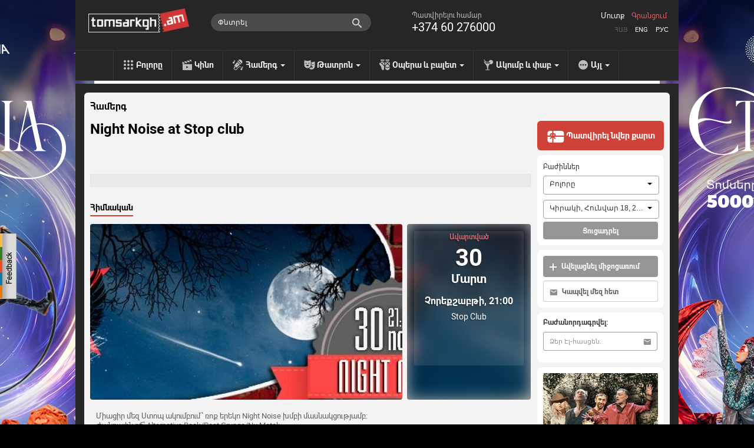

--- FILE ---
content_type: text/html; charset=utf-8
request_url: https://www.tomsarkgh.am/hy/event/19689/Night-Noise-at-Stop-Club.html
body_size: 14513
content:
<!DOCTYPE html>
<html lang="en">
  <head>
    <meta charset="utf-8">
    <meta name="viewport" content="width=device-width">
    <link rel="icon" href="/favicon.ico" type="image/x-icon" />
<!--      <script src="https://kit.fontawesome.com/eb01f3d96e.js" crossorigin="anonymous"></script>-->
      <link rel="stylesheet" href="https://cdnjs.cloudflare.com/ajax/libs/font-awesome/6.6.0/css/all.min.css">
    <title>Night Noise at Stop club - Տոմսարկղ.am - միասնական տոմսային համակարգ</title>
    <meta http-equiv="Content-Type" content="text/html; charset=utf-8" />
    <link rel="canonical" href="https://www.tomsarkgh.am/hy/event/19689/Night-Noise-at-Stop-Club.html" />
<meta name="description" content="Night Noise at Stop club Միացիր մեզ Ստոպ ակումբում ՝ ռոք երեկո Night Noise խմբի մասնակցությամբ:" />
<meta name="og:url" property="og:url" content="https://www.tomsarkgh.am/hy/event/19689/Night-Noise-at-Stop-Club.html" />
<meta name="og:type" property="og:type" content="article" />
<meta name="og:image" property="og:image" content="https://www.tomsarkgh.am/thumbnails/Photo/orig/17/30/04/slug-43017.jpg" />
<meta name="og:title" property="og:title" content="Night Noise at Stop club" />
<meta name="og:description" property="og:description" content="Միացիր մեզ Ստոպ ակումբում ՝ ռոք երեկո Night Noise խմբի մասնակցությամբ:" />
<meta name="fb:app_id" property="fb:app_id" content="283076078492702" />
<meta name="og:site_name" property="og:site_name" content="Tomsarkgh.am" />

    <link rel="stylesheet" type="text/css" media="screen" href="/css-min/key/ec66bce9c77e0644a2a8517c3807456e59b52389/t/1768412653.css" />
    <script type="text/javascript" src="//ajax.googleapis.com/ajax/libs/jquery/1/jquery.min.js"></script>
<script type="text/javascript" src="/js-min/key/06d7e26babd29e58f95fbbabfd36cf1a29027761/t/1716959669.js"></script>
    
    

    <link rel="alternate" hreflang="hy" href="/hy/event/19689/Night-Noise-at-Stop-Club.html" />
    <link rel="alternate" hreflang="en" href="/en/event/19689/Night-Noise-at-Stop-Club.html" />
    <link rel="alternate" hreflang="ru" href="/ru/event/19689/Night-Noise-at-Stop-Club.html" />

            <!-- Google tag (gtag.js) -->
<script async src="https://www.googletagmanager.com/gtag/js?id=G-CLT3KTWGQY"></script>
<script>
    window.dataLayer = window.dataLayer || [];
    function gtag(){dataLayer.push(arguments);}
    gtag('js', new Date());

    gtag('config', 'G-CLT3KTWGQY');
</script>

<!-- Google Analytics -->
<script>
  (function(i,s,o,g,r,a,m){i['GoogleAnalyticsObject']=r;i[r]=i[r]||function(){
  (i[r].q=i[r].q||[]).push(arguments)},i[r].l=1*new Date();a=s.createElement(o),
  m=s.getElementsByTagName(o)[0];a.async=1;a.src=g;m.parentNode.insertBefore(a,m)
  })(window,document,'script','//www.google-analytics.com/analytics.js','ga');

  ga('create', 'UA-42433225-1', 'tomsarkgh.am');
ga('require', 'displayfeatures');
ga('send', 'pageview');

</script>
<!-- /Google Analytics -->


<!-- Facebook Pixel Code -->
<script>
!function(f,b,e,v,n,t,s){if(f.fbq)return;n=f.fbq=function(){n.callMethod?
n.callMethod.apply(n,arguments):n.queue.push(arguments)};if(!f._fbq)f._fbq=n;
n.push=n;n.loaded=!0;n.version='2.0';n.queue=[];t=b.createElement(e);t.async=!0;
t.src=v;s=b.getElementsByTagName(e)[0];s.parentNode.insertBefore(t,s)}(window,
document,'script','https://connect.facebook.net/en_US/fbevents.js');
fbq('init', '1431042247151006', {
});
fbq('track', 'PageView');
</script>
<noscript><img height="1" width="1" style="display:none"
src="https://www.facebook.com/tr?id=1431042247151006&ev=PageView&noscript=1"
/></noscript>
<!-- DO NOT MODIFY -->
<!-- End Facebook Pixel Code -->

<!-- Yandex.Metrika counter -->
<script type="text/javascript" >
    (function(m,e,t,r,i,k,a){m[i]=m[i]||function(){(m[i].a=m[i].a||[]).push(arguments)};
        m[i].l=1*new Date();
        for (var j = 0; j < document.scripts.length; j++) {if (document.scripts[j].src === r) { return; }}
        k=e.createElement(t),a=e.getElementsByTagName(t)[0],k.async=1,k.src=r,a.parentNode.insertBefore(k,a)})
    (window, document, "script", "https://mc.yandex.ru/metrika/tag.js", "ym");

    ym(21778273, "init", {
        clickmap:true,
        trackLinks:true,
        accurateTrackBounce:true,
        ecommerce:"dataLayer"
    });
</script>
<noscript><div><img src="https://mc.yandex.ru/watch/21778273" style="position:absolute; left:-9999px;" alt="" /></div></noscript>
<!-- /Yandex.Metrika counter -->
    
  </head>
  <body style="background: url('/uploads/bgbanner/bbaa4b82132eb13e7b0511c2b1e00345ad5f23e1.jpg') #000000 center top repeat-y; background-attachment: fixed;"  >
    <div id="fb-root"></div>
<script>(function(d, s, id) {
  var js, fjs = d.getElementsByTagName(s)[0];
  if (d.getElementById(id)) return;
  js = d.createElement(s); js.id = id;
  js.src = "//connect.facebook.net/hy_AM/all.js#xfbml=1&appId=283076078492702";
  fjs.parentNode.insertBefore(js, fjs);
}(document, 'script', 'facebook-jssdk'));</script>
<div class="feedback_icon"></div>

<div class="modal hide fade" tabindex="-1" role="dialog" aria-labelledby="feedbackModalLabel" aria-hidden="true" id="feedbackModal" style="width:880px; display:none;">
    <div class="modal-header">
        <button type="button" class="close" data-dismiss="modal" aria-hidden="true">×</button>
        <h3 id="feedbackModalLabel">Հետադարձ կապ</h3>
    </div>  
    <form class="form-horizontal" id="feedback_form" style="margin:0;">
    <div class="modal-body">
        <div class="row-fluid">
            <div class="span12">
                
                <div id="feedback_content">
                    
                                                    <input type="hidden" id="user_logined" value="0">
                                                        <input class="span12 required" type="text" name="fdbk_Name" id="fdbk_Name" placeholder="Անուն" value="" >
                                <input class="span12 required" type="text" name="fdbk_Email" id="fdbk_Email" placeholder="Էլ. հասցե" value="" >
                                <textarea class="feedback_text span12 required" name="fdbk_Message" id="fdbk_Message" placeholder="Հաղորդագրություն"></textarea>

                        <div id="feedback_error"></div>

                        <input type="hidden" id="msg_type" name="fdbk_messageType" >                        
                    
                </div>
                
                <div id="feedback_result"></div>
                
            </div>           
        </div>
    </div>
    <div class="modal-footer">
        <button id="send" class="btn btn-main"><strong>Ուղարկել</strong></button>
    </div>
    </form>
</div>

<script type="text/javascript">
 $(document).ready(function(){  
     $(".feedback_icon").click(function(event){         
        $('#feedbackModal').modal({
            keyboard:true,
            backdrop:true           
        }).css({
            'width' : '600px',
            'margin-left': function () {
                return -($(this).width() / 2);
            }});
        
        $('#feedback_button3').click();
        $("#feedbackModal").modal("show");   
     });
     
     
    $('#feedbackModal').bind('hidden', function () {
        $('#feedback_result, #feedback_error').html('');
        resetForm('feedback_form');
        $('#feedback_content').show();
        $('#send').show();
        $('#feedback_result').removeClass("alert alert-success");
        $('#feedback_result, #feedback_error').removeClass("alert alert-error");   
    });
    
    function resetForm(id) {
        $('#'+id).each(function(){
            this.reset();
	});
    }
     
       $("#feedback_form").validate({
           errorClass: "error_field",
           errorPlacement: function(error, element) {
                var elemId =  element.attr("id");
                error.appendTo( '#e' + elemId);              
           },
           submitHandler: function(form) {
                $('#feedback_error').removeClass("alert alert-error");
                $('#feedback_error').html('');
                if(!$.trim($('#fdbk_Message').val())){
                    $('#feedback_error').addClass("alert alert-error");     
                    $('#feedback_error').html("Դաշտը չի կարող լինել դատարկ:");   
                } else {            
                    $('#feedback_content').hide();
                    $('#send').hide();
                    $('#feedback_result').html('<div class="progress progress-danger progress-striped  active"><div class="bar" style="width: 100%;"></div></div>');
                    $.post('/sendmail/feedback', $('#feedback_form').serialize(),
                        function (data) {        
                            if(data.status){
                                 $('#feedback_result').addClass("alert alert-success");  
                            } else {
                                 $('#feedback_result').addClass("alert alert-error");
                            }                   
                            $('#feedback_result').html(data.body);  
                        }, 'json'
                    );        
                }                    
                return false;
           }
       });

     
 });    
 
    function validateEmail(email) {

        var at="@";
        var point=".";
        var lat=email.indexOf(at);
        var lemail=email.length;
        var lpoint=email.indexOf(point);

        if (email!=null){
            if (email.indexOf(at)==-1){
                return false;
            }

            if (email.indexOf(at)==-1 || email.indexOf(at)==0 || email.indexOf(at)==lemail){
                return false;
            }

            if (email.indexOf(point)==-1 || email.indexOf(point)==0 || email.indexOf(point)==lemail){
                return false;
            }

            if (email.indexOf(at,(lat+1))!=-1){
                return false;
            }

            if (email.substring(lat-1,lat)==point || email.substring(lat+1,lat+2)==point){
                return false;
            }

            if (email.indexOf(point,(lat+2))==-1){
                return false;
            }
        }
        return true;
    }

</script>       


<a target="_blank" href="https://www.tomsarkgh.am/hy/event/50020/%D5%87%D5%B8%D5%B8%D6%82-%D4%B7%D5%A9%D5%A5%D6%80%D5%B6%D5%AB%D5%A1.html"  title="Շոու Էթերնիա"><div style="position:fixed;top:0;left:0;width:100%;" id="bgbanner"></div></a>
<header class="header">
<div id="urgentinfo" class="hidden">

</div>    
    <div class="langbar"></div>
    <div class="headerinformer">
        <div class="container">
            <div class="headerinformercnt">
                <a href="/" class="brand"><img src="/images/new-design/logo.png"></a>
<!--                <div id="logobeta"></div>-->
                <div class="phonebar">
                    Պատվիրելու համար <span>+374 60 276000</span>                </div>
                <div class="language_sw">
                    <ul>
                        <li class="selected"><a href="/hy/event/19689/Night-Noise-at-Stop-Club.html">Հայ</a></li>
                        <li ><a href="/en/event/19689/Night-Noise-at-Stop-Club.html">Eng</a></li>
                        <li ><a href="/ru/event/19689/Night-Noise-at-Stop-Club.html">Рус</a></li>
                    </ul>
                </div>
                <div class="navbar-search pull-right" style="margin-right:10px;">
                    <div class="input-append searchbox_wrapper">
<!--                        <img src="/images/new-design/search-icon.png" id="SearchAutocompleteIcon">-->
<!--                        <img src="/images/search-preloader-white.gif" style="display: none;" id="SearchAutocompleteLoader">-->
                        <input type="text" placeholder="Փնտրել" class="searchbox_text" id="searchInput" autocomplete="off"/>
                    </div>
                </div> 
                <div id="searchAutocomplete"></div>
                <div class="login pull-right">
                                            <a class="tab-login" href="#login">Մուտք</a>
                        <a class="tab-login tab-register" href="#register">Գրանցում</a>
                         <div class="signin-modal modal hide fade" tabindex="-1" role="dialog" aria-labelledby="loginModalLabel" aria-hidden="true" id="loginModal" style="width:440px; display:none;">
    <div class="modal-header">
        <button type="button" class="close" data-dismiss="modal" aria-hidden="true">×</button>        
    </div>
    <div class="modal-body">
        <div id="tab-content"></div>
    </div>
    <div class="modal-footer hidden">           
        <button class="btn btn-main" id="btn-login"><strong>Մուտք</strong></button>
        <button class="btn btn-main hidden" id="btn-register"><strong>Գրանցվել</strong></button>
    </div>  
</div>

<script type="text/javascript">
$(document).ready(function(){  
    
    var hash_identifier = window.location.hash.substr(1);    
    if(hash_identifier=='login' || hash_identifier=='register' || hash_identifier=='forgotpassword'){
        setLoginModal(hash_identifier);        
    }
    
    $('body').on('change', '.reset_password_choice', function (e){   
        var reset_password = $(".reset_password_choice:checked").val();
        if( reset_password == "email" ){
            $('.reset_password_wrap_email').removeClass('hidden');
            $('.reset_password_wrap_sms').addClass('hidden');
        } else {
            $('.reset_password_wrap_email').addClass('hidden');
            $('.reset_password_wrap_sms').removeClass('hidden');
        }        
    });
  
    $('body').on('click', '.tab-pill', function (e){         
        e.preventDefault(); 
        
        var pill = $(this).attr('href');
        pill = pill.substring(1);       
        
        setLoginFormContent(pill);
    });
    
    $(".tab-login").click(function(e){
        e.preventDefault();
        var pill = $(this).attr('href');
        pill = pill.substring(1);
        setLoginModal(pill);
    });
});

function setLoginFormContent(pill){
    $(".modal-overlay").show();    
    if(pill == "login"){          
      $("#tab-content").load("/login");
    } 
    if(pill == "register"){
        $("#tab-content").load("/guard/register");
    }
    if(pill == "forgotpassword"){
        $("#tab-content").load("/forgot_password");
    }
}

function setLoginModal(pill){
    $("#tab-content").html('<div class="modal-overlay"></div>');    
    
    setLoginFormContent(pill);
    
    $('#loginModal').modal({
        keyboard:true,
        backdrop:true           
    }).css({
        'width' : '600px',
        'margin-left': function () {
            return -($(this).width() / 2);
        }});       
    $("#loginModal").modal("show");   
}
</script>    
                                    </div>

                            </div>
        </div>
    </div>
    <div class="navbar navbar-inverse navbar-static-top">
        <div class="navbar-inner">
            <ul class="nav topnav">
                <li><a href="/" class="toptype_all">Բոլորը</a></li>
                                                                                        <li><a href="/hy/category/%D4%BF%D5%AB%D5%B6%D5%B8" class="toptype_6">Կինո</a></li>
                                                                          <li class="dropdown">
                            <a id="drop2" href="/hy/category/%D5%80%D5%A1%D5%B4%D5%A5%D6%80%D5%A3" class="dropdown-toggle disabled toptype_2" role="menu" data-toggle="dropdown">Համերգ <b class="caret"></b></a>                                    
                            <ul class="dropdown-menu dropdown2" aria-labelledby="drop2">
                                                                <li><a href="/hy/category/%D5%8C%D5%B8%D6%84">Ռոք</a></li>
                                                                <li><a href="/hy/category/%D5%8B%D5%A1%D5%A6">Ջազ</a></li>
                                                                <li><a href="/hy/category/%D4%B4%D5%A1%D5%BD%D5%A1%D5%AF%D5%A1%D5%B6">Դասական</a></li>
                                                                <li><a href="/hy/category/%D5%8A%D5%A1%D6%80">Պար</a></li>
                                                                <li><a href="/hy/category/%D5%80%D5%A1%D5%B4%D5%A5%D6%80%D5%A3"><strong>Բոլորը</strong></a></li>
                            </ul>
                      </li>
                                                                          <li class="dropdown">
                            <a id="drop5" href="/hy/category/%D4%B9%D5%A1%D5%BF%D6%80%D5%B8%D5%B6" class="dropdown-toggle disabled toptype_5" role="menu" data-toggle="dropdown">Թատրոն <b class="caret"></b></a>                                    
                            <ul class="dropdown-menu dropdown5" aria-labelledby="drop5">
                                                                <li><a href="/hy/category/%D5%8F%D5%AB%D5%AF%D5%B6%D5%AB%D5%AF%D5%A1%D5%B5%D5%AB%D5%B6">Տիկնիկային</a></li>
                                                                <li><a href="/hy/category/%D4%BF%D5%A1%D5%BF%D5%A1%D5%AF%D5%A5%D6%80%D5%A3%D5%B8%D6%82%D5%A9%D5%B5%D5%B8%D6%82%D5%B6">Կատակերգություն</a></li>
                                                                <li><a href="/hy/category/Stand-up">Stand-up</a></li>
                                                                <li><a href="/hy/category/%D5%84%D5%A1%D5%B6%D5%AF%D5%A1%D5%AF%D5%A1%D5%B6">Մանկական</a></li>
                                                                <li><a href="/hy/category/%D5%8A%D5%B8%D5%A5%D5%A6%D5%AB%D5%A1">Պոեզիա</a></li>
                                                                <li><a href="/hy/category/%D4%B9%D5%A1%D5%BF%D6%80%D5%B8%D5%B6"><strong>Բոլորը</strong></a></li>
                            </ul>
                      </li>
                                                                          <li class="dropdown">
                            <a id="drop43" href="/hy/category/%D5%95%D5%BA%D5%A5%D6%80%D5%A1-%D6%87-%D5%A2%D5%A1%D5%AC%D5%A5%D5%BF" class="dropdown-toggle disabled toptype_43" role="menu" data-toggle="dropdown">Օպերա և բալետ <b class="caret"></b></a>                                    
                            <ul class="dropdown-menu dropdown43" aria-labelledby="drop43">
                                                                <li><a href="/hy/category/%D5%95%D5%BA%D5%A5%D6%80%D5%A1">Օպերա</a></li>
                                                                <li><a href="/hy/category/%D4%B2%D5%A1%D5%AC%D5%A5%D5%BF">Բալետ</a></li>
                                                                <li><a href="/hy/category/%D5%95%D5%BA%D5%A5%D6%80%D5%A5%D5%BF">Օպերետ</a></li>
                                                                <li><a href="/hy/category/%D5%95%D5%BA%D5%A5%D6%80%D5%A1-%D6%87-%D5%A2%D5%A1%D5%AC%D5%A5%D5%BF"><strong>Բոլորը</strong></a></li>
                            </ul>
                      </li>
                                                                          <li class="dropdown">
                            <a id="drop31" href="/hy/category/%D4%B1%D5%AF%D5%B8%D6%82%D5%B4%D5%A2-%D6%87-%D6%83%D5%A1%D5%A2" class="dropdown-toggle disabled toptype_31" role="menu" data-toggle="dropdown">Ակումբ և փաբ <b class="caret"></b></a>                                    
                            <ul class="dropdown-menu dropdown31" aria-labelledby="drop31">
                                                                <li><a href="/hy/category/%D4%B1%D5%AF%D5%B8%D6%82%D5%B4%D5%A2">Ակումբ</a></li>
                                                                <li><a href="/hy/category/%D5%93%D5%A1%D5%A2">Փաբ</a></li>
                                                                <li><a href="/hy/category/Party">Party</a></li>
                                                                <li><a href="/hy/category/%D4%B1%D5%AF%D5%B8%D6%82%D5%B4%D5%A2-%D6%87-%D6%83%D5%A1%D5%A2"><strong>Բոլորը</strong></a></li>
                            </ul>
                      </li>
                                                                          <li class="dropdown">
                            <a id="drop41" href="/hy/category/%D4%B1%D5%B5%D5%AC" class="dropdown-toggle disabled toptype_41" role="menu" data-toggle="dropdown">Այլ <b class="caret"></b></a>                                    
                            <ul class="dropdown-menu dropdown41" aria-labelledby="drop41">
                                                                <li><a href="/hy/category/%D5%91%D5%B8%D6%82%D6%81%D5%A1%D5%B0%D5%A1%D5%B6%D5%A4%D5%A5%D5%BD">Ցուցահանդես</a></li>
                                                                <li><a href="/hy/category/%D5%8D%D5%BA%D5%B8%D6%80%D5%BF">Սպորտ</a></li>
                                                                <li><a href="/hy/category/%D4%BF%D6%80%D5%AF%D5%A5%D5%BD">Կրկես</a></li>
                                                                <li><a href="/hy/category/IT">IT</a></li>
                                                                <li><a href="/hy/category/%D4%B1%D5%B5%D5%AC"><strong>Բոլորը</strong></a></li>
                            </ul>
                      </li>
                                                </ul>
        </div>
    </div>
</header>

<script type="text/javascript">
    //todo: move all of this somewhere tidy. e.g. .js file?
    

var currentLine = 0;
var lastXHR =0;
var lastStr =0;

var delay = (function(){
  var timer = 0;
  return function(callback, ms){
    clearTimeout (timer);
    timer = setTimeout(callback, ms);
  };
})();

function showSearchAutocomplete(str) 
{
    if(str.length<1)
    {
        $('#searchAutocomplete').css('display', 'none');
        lastStr = 0;
        return;
    }
    
    url = '/list/searchAutocomplete/str/' + encodeURI(str);
    
    showSearchAutocompleteLoader()
    if(lastXHR)
        lastXHR.abort();
    
    lastStr = str;
    lastXHR = $.get(url, function(data) {
        $('#searchAutocomplete').html(data);
        hideSearchAutocompleteLoader();
        $('#searchAutocomplete').show();

        gtag('event', 'page_view', {
            "page_title": "ajax - autocomplete open",
            'page_location': '/list/searchAutocomplete'
        });

        ga('send', 'pageview', {'page': '/list/searchAutocomplete','title': 'ajax - autocomplete open'});


    });    

}
function showSearchAutocompleteLoader()
{
    //$('#SearchAutocompleteLoader').show()
    $('#SearchAutocompleteIcon').css('display', 'none');
    $('#SearchAutocompleteLoader').css('display', 'block');
    $('#searchInput').addClass("showautocompleteloader");
}
function hideSearchAutocompleteLoader()
{
    //$('#SearchAutocompleteLoader').css('display', 'none')
    $('#SearchAutocompleteIcon').css('display', 'block');
    $('#SearchAutocompleteLoader').css('display', 'none');
    $('#searchInput').removeClass("showautocompleteloader");
}
function hideSearchAutocomplete()
{
    $('#searchAutocomplete').css('display', 'none');
    $('#searchInput').removeClass("span5").addClass("span3");
}

$(document).ready(function() {
    $('#searchInput').on('focus', function(e) {
        $(this).removeClass("span3");
        $(this).addClass("span5");
    });
    
    $('#searchInput').on('focusout', function(e) {
        setTimeout(hideSearchAutocomplete, 250);
//        hideSearchAutocomplete()
    });
    
    $('#searchInput').on('input', function(e) {
//        console.log(e)
        mayBeStartAutocompleteJob()
    });
    
    $('#searchInput').keypress(function(e) {
//        console.log(e)
        if (e.keyCode == 13) { //Enter
            tryToFollowLink();
            
        } 
        
        if (e.keyCode == 27) { //ESC
            hideSearchAutocomplete()
            return false 
        } 
        if (e.keyCode == 38 || e.keyCode == 40  ) { //up/down arrows
            dir =  (e.keyCode == 38)? -1 : +1;
            moveSelection(dir);
            return false
        }
        
    });
    
    
    function mayBeStartAutocompleteJob() 
    {
//        if($('#searchInput').val().length < 1)
//            hideSearchAutocomplete();
        
        delay(
            function(){
              str = $('#searchInput').val();
              if(str!=lastStr)
                showSearchAutocomplete(str);
            }, 300 );
    }

    function moveSelection(dir)
    {
        currentLine = currentLine + dir;

        line = $('#autoItem'+currentLine);
        if(!line.length){
            currentLine = 1;
            line = $('#autoItem'+currentLine);
        }

        $('#searchAutocomplete a[id^="autoItem"]').parent().removeClass('autoItemSelected');
        line.parent().addClass('autoItemSelected');
    }
    
    function tryToFollowLink()
    {
        line = $('#autoItem'+currentLine);
        if(line.length){
            window.location.href = line.attr('href');
        }

        
    }
    
//    function isCharacterKeyPress(evt) {
//        if (typeof evt.which == "undefined") {
//            // This is IE, which only fires keypress events for printable keys
//            return true;
//        } else if (typeof evt.which == "number" && evt.which > 0) {
//            // In other browsers except old versions of WebKit, evt.which is
//            // only greater than zero if the keypress is a printable key.
//            // We need to filter out backspace and ctrl/alt/meta key combinations
//            return !evt.ctrlKey && !evt.metaKey && !evt.altKey && evt.which != 8;
//        }
//        return false;
//    }
});
$(document).ready(function(){
   $("#bgbanner").height($(document).height()); 
});
</script>
    <section class="container" id="main_wrapper" style='z-index: 999;'>
              <div class="content page-today">
          <div class="row">
              <div class="span9 cntnt">
                  <script type="text/javascript" src="https://ws.sharethis.com/button/buttons.js"></script>
<script type="text/javascript">stLight.options({publisher: "c9deef6e-4851-4c55-b4d9-5411d5af93ee", doNotHash: false, doNotCopy: true, hashAddressBar: false,shorten:false});</script>

<div class="row scope_today" >
        <a class="scope-event-type" href="/hy/category/%D5%80%D5%A1%D5%B4%D5%A5%D6%80%D5%A3">Համերգ</a>

    <div class="clearfix">
        <h1 class="event-name pull-left" itemprop="name" id="eventName">Night Noise at Stop club</h1>
        <meta itemprop="url" id="eventCanonicalURL" content="https://www.tomsarkgh.am/hy/event/19689/Night-Noise-at-Stop-Club.html">
                <div class="scope_today_order_ticket_wrap pull-right">
            
        </div>
    </div>
    <div class="clearfix"></div>
<div id="sharebar">
    <span class='st_fblike_hcount' displayText='Facebook Like' ></span>
    <span class='st_facebook_hcount' displayText='Facebook'></span>    
    <span class='st_twitter' displayText='Tweet' ></span>
    <span class='st_vkontakte' displayText='Vkontakte' ></span>
    <span class='st_email' displayText='Email' ></span>    
</div>    
    <div class="event_resume">
        <span id="eventResume"></span>    </div>

    <div class="clearfix"></div>
        <div id="myCarousel" class="carousel slide eventtype_2">
        <div class="carousel-inner">
            <div class="item active">
                <ul class="nav nav-tabs" id="myTab">
                    <li class="active"><a href="#maininfo">Հիմնական</a></li>
                                                        </ul>
                <div class="clearfix"></div>
                <div class="tab-content">
                    <div class="tab-pane active" id="maininfo">
                        <div class="row">
                            <div class="item active bs10__">
                                <div class="span9">
                                                                                                            <div id="eventPhotoAndTypes">
                                        <div class="event_photo" id="event_big_photo">
                                            <a class="fancybox" rel="gallery1" id="single_default" href="/thumbnails/Photo/bigimage/17/30/04/slug-43017.jpg" title="">
                                                <img itemprop="image" src="/thumbnails/Photo/530_298_center_FFFFFF/17/30/04/slug-43017.jpg" />                                            </a>
					    					    
                                        </div>
                                    </div>
                                                                    </div>
                                <div class="span3" itemscope itemtype="http://schema.org/Event" itemref="eventName eventCanonicalURL eventResume eventDesc eventPhotoAndTypes" >
                                                                            <div class="event_first_occurrence">
                                            <div class="event_first_occurrence_img" style="background-image: url('/thumbnails/Photo/530_298_center_FFFFFF/17/30/04/slug-43017.jpg')">
                                            </div>
                                            <div class="event_first_occurrence-overlay"></div>
                                            <div class="event_first_occurrence_inner">
                                                                                        <meta itemprop="startDate" content="2016-03-30 21:00">
                                            <span class="oc_avartvac">Ավարտված</span>
                                            <span class="oc_date">30</span>
                                            <span class="oc_month">Մարտ</span>
                                            <span class="oc_weekday_time">Չորեքշաբթի, 21:00</span>
                                                                                                <div class="occurrence_venue"  itemprop="location" itemscope itemtype="http://schema.org/Place" ><a href="/hy/venue/46/Stop-Club.html"  itemprop="url"><span itemprop='name'>Stop Club</span></a><meta itemprop="address" content=" Մոսկովյան փող., 37, Yerevan, Armenia"><meta itemprop="sameAs" content="http://www.stopclub.am/"></div>
                                        </div>
                                    </div>
                                                                    </div>
                            </div>
                        </div>
                                            <div class="row event_item_description_wrapper">
                            <div class="span9">
                                <div class="description_wiki">
                                    <div class="description">
                                        <p><span itemprop="description" id="eventDesc">Միացիր մեզ Ստոպ ակումբում ՝ ռոք երեկո Night Noise խմբի մասնակցությամբ:<br />
Ժանրային ոճ՝  Alternative Rock/Post Grunge/Nu Metal:<br />
Մուտքն ազատ է:</span></p>
                                    </div>
                                </div>
                            </div>
                            <div class="span3">
                            </div>
                        </div>
                        
                                                                    
                                                
                    </div>
                                    </div>
                
            </div>
        </div> <!-- .carusel-inner -->
     </div> <!-- #myCarousel -->

    <div id="showseatmap" class="modal hide fade" tabindex="-1" role="dialog" aria-labelledby="ShowSeatMapLabel" aria-hidden="true" style="position:absolute !important; top:-100px !important; ">
      <div class="modal-header">
        <button type="button" class="close" id="showseatmap_closebtn">×</button>
                <h3 id="kassaHeader" data-initial-header="Երևանում առաքումն անվճար է:">
            Երևանում առաքումն անվճար է:            
        </h3>
      </div>
      <div class="modal-body">
          <div id="seatmapframe" class="span12" style="margin-left: 0px;"></div>
          <h5 id="addeventLabel">«Շարունակել» սեղմելով՝ Դուք հաստատում եք, որ ծանոթացել եք «Օգտագործողի պայմանագրին»։ Հարցերի դեպքում՝ +374 60 276 000</h5>
          <div id="kassaBackButtonDiv"></div>
      </div>
    </div>

     
    <script>
        $(function () {
            $('#myTab a:first').tab('show');
            $('#myTab a').click(function (e) {
                e.preventDefault();
                $(this).tab('show');
            });
            $('.carousel').carousel({
                interval: false
            })            
            $("#more_photos_carusel a, #event_big_photo a").fancybox({
                  openEffect	: 'elastic',
                  closeEffect	: 'elastic',
                  helpers: {
                      title : {
                          type : 'over'
                      }
                  }
              });
            $("#more_photos_carusel").carouFredSel({
                    circular: false,
                    infinite: false,
                    auto 	: false,
                    width: null,
                    height: null,
                    items       : {
                            width       : 185,
                            height      : 110,
                            minimum     : 1,
                            visible     : {
                                min         : 1,
                                max         : 4
                            }
                    },
                    
                    responsive  : true,
                    prev	: {	
                            button	: "#foo2_prev",
                            key		: "left"
                    },
                    next	: { 
                            button	: "#foo2_next",
                            key		: "right"
                    },
            });
            
            $(".toseatmap").click(function(e){
                e.preventDefault()
                scrollTo(0, 0);
                
                $("section#main_wrapper").css("z-index", '');
                $("#showseatmap").modal({keyboard:false, backdrop:"static"});
                $("#seatmapframe").html("<iframe id='seatmapiframe' class='span12' style='height:651px;' src='"+$(this).attr("seatmapurl")+"'></iframe>");
            });
            $("#showseatmap_closebtn").click(function(){
                if(confirm("Ավարտե՞լ տոմսերի պատվերը")) {
                    $("#showseatmap").modal('hide');
                    $("section#main_wrapper").css("z-index", 999);
                    resetModalInitialHeader();
                }
            });
            beautifyOcAttrs();
            
        })
    </script>    

</div>

<!-- Google Code for Remarketing Tag -->

<script type="text/javascript">
var google_tag_params = {
dynx_itemid: 'event-19689',
        
dynx_itemid2: 'event',
        
dynx_pagetype: 'offerdetail',
        
        
        
};
</script>
<script type="text/javascript">
/* <![CDATA[ */
var google_conversion_id = 959520294;
var google_custom_params = window.google_tag_params;
var google_remarketing_only = true;
/* ]]> */
</script>
<script type="text/javascript" src="//www.googleadservices.com/pagead/conversion.js">
</script>
<noscript>
<div style="display:inline;">
<img height="1" width="1" style="border-style:none;" alt="" src="//googleads.g.doubleclick.net/pagead/viewthroughconversion/959520294/?value=0&amp;guid=ON&amp;script=0"/>
</div>
</noscript>




<script>
fbq('track', 'ViewContent', {
content_ids: 'event-19689',
content_category: 'c2c c4c c47c c31c  tFresh ',
content_type: 'product',
});
</script>


                  <div id="order-git-card-modal" class="modal hide fade" tabindex="-1" role="dialog" aria-labelledby="ShowSeatMapLabel" aria-hidden="true" style="position:absolute !important; top:-100px !important; ">
    <div class="modal-header">
        <button type="button" class="close" id="order-git-card-closebtn">×</button>
    </div>
    <div class="modal-body">
        <div id="order-git-card-iframe" class="span12" style="margin-left: 0px;"></div>
        <h5 id="addeventLabel">«Շարունակել» սեղմելով՝ Դուք հաստատում եք, որ ծանոթացել եք «Օգտագործողի պայմանագրին»։ Հարցերի դեպքում՝ +374 60 276 000</h5>
    </div>
</div>


<script>
    $(document).ready(function () {
        $(".gift-card-page-order-btn").click(function (e) {
            e.preventDefault()
            scrollTo(0, 0);

            $("section#main_wrapper").css("z-index", '');
            $("#order-git-card-modal").modal({keyboard: false, backdrop: "static"});
            $("#order-git-card-iframe").html("<iframe id='seatmapiframe' class='span12' style='height:651px;' src='" + $(this).attr("seatmapurl") + "'></iframe>");

        });

        $("#order-git-card-closebtn").click(function(){
            if(confirm("Ավարտե՞լ տոմսերի պատվերը")) {
                $("#order-git-card-modal").modal('hide');
                $("section#main_wrapper").css("z-index", 999);
            }
        });
    });
</script>
              </div>
              <div class="span4 right_sidebar_wrapper shadow-bottom">
                  <link rel="stylesheet" type="text/css" media="screen" href="/css/jquery.selectit.css" />
<script type="text/javascript" src="/js/jquery.selectit.min.js"></script>

<div class="right_sidebar">

    
            <a href="/hy/page/gift-card" class="order-gift-card">
            <img src="/images/new-design/icon-order-gift-card.svg">
            Պատվիրել նվեր քարտ        </a>
    
    
    <div class="sidebar-white-box-wrapper scope_search">
        <form action="/list" method="GET" id="scopesearchform" class="">
            <label class="sidebar-white-box-title scopesearch_label">Բաժիններ</label>
            <select id="scopesearch_select_type" class="scopesearch_select" data-size="5" name="EventType[]">
                                <option value="1" >Բոլորը</option>
                                    <option value="6" >&nbsp;&nbsp;&nbsp;&nbsp;Կինո</option>
                                                    <option value="7" >&nbsp;&nbsp;&nbsp;&nbsp;&nbsp;&nbsp;&nbsp;&nbsp;Սարսափ</option>
                                              <option value="37" >&nbsp;&nbsp;&nbsp;&nbsp;&nbsp;&nbsp;&nbsp;&nbsp;Մանկական</option>
                                              <option value="39" >&nbsp;&nbsp;&nbsp;&nbsp;&nbsp;&nbsp;&nbsp;&nbsp;Կատակերգություն</option>
                                              <option value="55" >&nbsp;&nbsp;&nbsp;&nbsp;&nbsp;&nbsp;&nbsp;&nbsp;RFF</option>
                                              <option value="57" >&nbsp;&nbsp;&nbsp;&nbsp;&nbsp;&nbsp;&nbsp;&nbsp;RFF Gyumri</option>
                                              <option value="61" >&nbsp;&nbsp;&nbsp;&nbsp;&nbsp;&nbsp;&nbsp;&nbsp;ReAnimania</option>
                                                        <option value="2" >&nbsp;&nbsp;&nbsp;&nbsp;Համերգ</option>
                                                    <option value="3" >&nbsp;&nbsp;&nbsp;&nbsp;&nbsp;&nbsp;&nbsp;&nbsp;Փոփ</option>
                                              <option value="4" >&nbsp;&nbsp;&nbsp;&nbsp;&nbsp;&nbsp;&nbsp;&nbsp;Ռոք</option>
                                              <option value="19" >&nbsp;&nbsp;&nbsp;&nbsp;&nbsp;&nbsp;&nbsp;&nbsp;Ջազ</option>
                                              <option value="20" >&nbsp;&nbsp;&nbsp;&nbsp;&nbsp;&nbsp;&nbsp;&nbsp;Դասական</option>
                                              <option value="33" >&nbsp;&nbsp;&nbsp;&nbsp;&nbsp;&nbsp;&nbsp;&nbsp;Պար</option>
                                              <option value="35" >&nbsp;&nbsp;&nbsp;&nbsp;&nbsp;&nbsp;&nbsp;&nbsp;Ժողովրդական</option>
                                                        <option value="5" >&nbsp;&nbsp;&nbsp;&nbsp;Թատրոն</option>
                                                    <option value="8" >&nbsp;&nbsp;&nbsp;&nbsp;&nbsp;&nbsp;&nbsp;&nbsp;Տիկնիկային</option>
                                              <option value="11" >&nbsp;&nbsp;&nbsp;&nbsp;&nbsp;&nbsp;&nbsp;&nbsp;Կատակերգություն</option>
                                              <option value="54" >&nbsp;&nbsp;&nbsp;&nbsp;&nbsp;&nbsp;&nbsp;&nbsp;Stand-up</option>
                                              <option value="14" >&nbsp;&nbsp;&nbsp;&nbsp;&nbsp;&nbsp;&nbsp;&nbsp;Դրամա</option>
                                              <option value="15" >&nbsp;&nbsp;&nbsp;&nbsp;&nbsp;&nbsp;&nbsp;&nbsp;Տրագիկոմեդիա</option>
                                              <option value="17" >&nbsp;&nbsp;&nbsp;&nbsp;&nbsp;&nbsp;&nbsp;&nbsp;Ֆարս</option>
                                              <option value="18" >&nbsp;&nbsp;&nbsp;&nbsp;&nbsp;&nbsp;&nbsp;&nbsp;Ողբերգություն</option>
                                              <option value="21" >&nbsp;&nbsp;&nbsp;&nbsp;&nbsp;&nbsp;&nbsp;&nbsp;Իմպրովիզ</option>
                                              <option value="22" >&nbsp;&nbsp;&nbsp;&nbsp;&nbsp;&nbsp;&nbsp;&nbsp;Հեքիաթ</option>
                                              <option value="23" >&nbsp;&nbsp;&nbsp;&nbsp;&nbsp;&nbsp;&nbsp;&nbsp;Մոնոներկայացում</option>
                                              <option value="24" >&nbsp;&nbsp;&nbsp;&nbsp;&nbsp;&nbsp;&nbsp;&nbsp;Երաժշտական</option>
                                              <option value="27" >&nbsp;&nbsp;&nbsp;&nbsp;&nbsp;&nbsp;&nbsp;&nbsp;Մյուզիքլ</option>
                                              <option value="25" >&nbsp;&nbsp;&nbsp;&nbsp;&nbsp;&nbsp;&nbsp;&nbsp;Մելոդրամա</option>
                                              <option value="28" >&nbsp;&nbsp;&nbsp;&nbsp;&nbsp;&nbsp;&nbsp;&nbsp;Մանկական</option>
                                              <option value="60" >&nbsp;&nbsp;&nbsp;&nbsp;&nbsp;&nbsp;&nbsp;&nbsp;Պոեզիա</option>
                                              <option value="66" >&nbsp;&nbsp;&nbsp;&nbsp;&nbsp;&nbsp;&nbsp;&nbsp;Shakespeare &amp; Co Թատերական փառատոն</option>
                                                        <option value="43" >&nbsp;&nbsp;&nbsp;&nbsp;Օպերա և բալետ</option>
                                                    <option value="9" >&nbsp;&nbsp;&nbsp;&nbsp;&nbsp;&nbsp;&nbsp;&nbsp;Օպերա</option>
                                              <option value="45" >&nbsp;&nbsp;&nbsp;&nbsp;&nbsp;&nbsp;&nbsp;&nbsp;Բալետ</option>
                                              <option value="26" >&nbsp;&nbsp;&nbsp;&nbsp;&nbsp;&nbsp;&nbsp;&nbsp;Օպերետ</option>
                                                        <option value="31" >&nbsp;&nbsp;&nbsp;&nbsp;Ակումբ և փաբ</option>
                                                    <option value="47" >&nbsp;&nbsp;&nbsp;&nbsp;&nbsp;&nbsp;&nbsp;&nbsp;Ակումբ</option>
                                              <option value="49" >&nbsp;&nbsp;&nbsp;&nbsp;&nbsp;&nbsp;&nbsp;&nbsp;Փաբ</option>
                                              <option value="51" >&nbsp;&nbsp;&nbsp;&nbsp;&nbsp;&nbsp;&nbsp;&nbsp;Party</option>
                                                        <option value="41" >&nbsp;&nbsp;&nbsp;&nbsp;Այլ</option>
                                                    <option value="12" >&nbsp;&nbsp;&nbsp;&nbsp;&nbsp;&nbsp;&nbsp;&nbsp;Ցուցահանդես</option>
                                              <option value="13" >&nbsp;&nbsp;&nbsp;&nbsp;&nbsp;&nbsp;&nbsp;&nbsp;Սպորտ</option>
                                              <option value="16" >&nbsp;&nbsp;&nbsp;&nbsp;&nbsp;&nbsp;&nbsp;&nbsp;Կրկես</option>
                                              <option value="53" >&nbsp;&nbsp;&nbsp;&nbsp;&nbsp;&nbsp;&nbsp;&nbsp;IT</option>
                                              <option value="56" >&nbsp;&nbsp;&nbsp;&nbsp;&nbsp;&nbsp;&nbsp;&nbsp;ArmART</option>
                                              <option value="58" >&nbsp;&nbsp;&nbsp;&nbsp;&nbsp;&nbsp;&nbsp;&nbsp;InDrive</option>
                                              <option value="59" >&nbsp;&nbsp;&nbsp;&nbsp;&nbsp;&nbsp;&nbsp;&nbsp;Գյումրու միջազգային թատերական փառատոն</option>
                                              <option value="62" >&nbsp;&nbsp;&nbsp;&nbsp;&nbsp;&nbsp;&nbsp;&nbsp;Տրանսպորտ</option>
                                              <option value="63" >&nbsp;&nbsp;&nbsp;&nbsp;&nbsp;&nbsp;&nbsp;&nbsp;Ամանորյա միջոցառումներ</option>
                                              <option value="64" >&nbsp;&nbsp;&nbsp;&nbsp;&nbsp;&nbsp;&nbsp;&nbsp;Կանանց ամիս</option>
                                              <option value="65" >&nbsp;&nbsp;&nbsp;&nbsp;&nbsp;&nbsp;&nbsp;&nbsp;Դպրոցական արձակուրդներ</option>
                                                    </select>
            
            <select id="scopesearch_select_date" class="scopesearch_select dateselector" data-size="3">
                                <option value="0" startFrom="2026-01-18" startTo="2026-01-19">Կիրակի, Հունվար 18, 2026</option>
                                <option value="1" startFrom="2026-01-19" startTo="2026-01-20">Երկուշաբթի, Հունվար 19, 2026</option>
                                <option value="2" startFrom="2026-01-20" startTo="2026-01-21">Երեքշաբթի, Հունվար 20, 2026</option>
                                <option value="3" startFrom="2026-01-21" startTo="2026-01-22">Չորեքշաբթի, Հունվար 21, 2026</option>
                                <option value="4" startFrom="2026-01-22" startTo="2026-01-23">Հինգշաբթի, Հունվար 22, 2026</option>
                                <option value="-1">Օրացույց</option>
            </select>
            <div id="datesmore" style="display: none;">
            <input id="startFrom" type="text" name="startFrom" class="dpinputs" value="01/18/2026" /><br />
            <input id="startTo" type="text" name="startTo" class="dpinputs" value="01/19/2026" />
            </div>
            <button class="main-btn btn-gray scopesearch_button">Ցուցադրել</button>
        </form>
    </div>    

    <script>
    $(function() {
        $("select#scopesearch_select_date").selectBoxIt();
        $("select#scopesearch_select_type").selectBoxIt();
        $('#startFrom').datepicker();
        $("#startFrom").datepicker("option", "dateFormat","yy-mm-dd");
        $('#startTo').datepicker();
        $("#startTo").datepicker("option", "dateFormat","yy-mm-dd");
        $("select#scopesearch_select_date").change(function(ev, obj){
            if(obj.selectboxOption.val() === "-1") {
                $('#datesmore').show();
                $( '#startFrom' ).datepicker( 'show' );
            } else {
                $('#startFrom').datepicker('setDate', obj.selectboxOption.attr("startFrom"));
                $('#startTo').datepicker('setDate', obj.selectboxOption.attr("startTo"));
            }
        });
    });
    </script>
<!--    <div class="block fb">
        <div class="fb-like-box" data-href="https://www.facebook.com/pages/tomsarkgham/212395172246742" data-width="210" data-height="270" data-show-faces="true" data-stream="false" data-show-border="true" data-header="true"></div>
    </div>-->

    <!--<div style="margin-top: 43px;"></div>-->

    <div class="sidebar-white-box-wrapper block subscribe_wrapper">
        <div>
            <a href="#addevent" role="button" class="main-btn btn-gray add_event" data-toggle="modal">
                <img src="/images/new-design/icon-plus.svg" class="btn-icon">
                Ավելացնել միջոցառում            </a>
            <a href="/hy/page/contactUs" role="button" class="main-btn btn-white contactus_btn" data-toggle="modal">
                <img src="/images/new-design/icon-email.svg" class="btn-icon">
                Կապվել մեզ հետ            </a>
        </div>
    </div>

    <div class="sidebar-white-box-wrapper">
        <form id="subscribeform_sb">
            <div class="input-append" id="subscribe_box_sb">
                <div class="sidebar-white-box subscribe_output" id="subscribe_error_sb">Բաժանորդագրվել:</div>
                <div>
                    <input type="text" class="input-large span12" placeholder="Ձեր Էլ-հասցեն." name="subscribe_email" id="subscribe_email_sb" />
                    <span class="add-on">
                        <img src="/images/new-design/icon-email.svg" class="btn-icon">
                    </span>
                </div>
                <!--<i class="icon-rounded icon-envelope" style="margin:2px 0 0 5px;"></i></div>-->
            </div>
        </form>
    </div>



    <div class="block blockevents">
        


    <div class="event-box">
        <div class="event-box-item">
            <div class="event-photo">
                <a href="/hy/event/49649/%D5%96%D5%A1%D6%80%D5%BD-%D5%84%D5%A1%D5%AA%D5%B8%D6%80.html">
                    <img src="/thumbnails/Photo/rightcolumn/67/55/12/slug-125567.jpg" />                </a>
            </div>
            <div class="event-type">Տրագիկոմեդիա</div>
            <h4 class="event-title"><a href="/hy/event/49649/%D5%96%D5%A1%D6%80%D5%BD-%D5%84%D5%A1%D5%AA%D5%B8%D6%80.html">Ֆարս Մաժոր Blitz</a></h4>
        </div>
    </div>



    <div class="event-box">
        <div class="event-box-item">
            <div class="event-photo">
                <a href="/hy/event/50020/%D5%87%D5%B8%D5%B8%D6%82-%D4%B7%D5%A9%D5%A5%D6%80%D5%B6%D5%AB%D5%A1.html">
                    <img src="/thumbnails/Photo/rightcolumn/58/58/12/slug-125858.jpg" />                </a>
            </div>
            <div class="event-type">Կրկես</div>
            <h4 class="event-title"><a href="/hy/event/50020/%D5%87%D5%B8%D5%B8%D6%82-%D4%B7%D5%A9%D5%A5%D6%80%D5%B6%D5%AB%D5%A1.html">Շոու Էթերնիա</a></h4>
        </div>
    </div>



    <div class="event-box">
        <div class="event-box-item">
            <div class="event-photo">
                <a href="/hy/event/42987/HD-stand-up-%D5%86%D5%AF%D5%A1%D6%80%D5%A1%D5%B0%D5%A1%D5%B6%D5%B8%D6%82%D5%B4.html">
                    <img src="/thumbnails/Photo/rightcolumn/12/57/10/slug-105712.jpg" />                </a>
            </div>
            <div class="event-type">Կատակերգություն</div>
            <h4 class="event-title"><a href="/hy/event/42987/HD-stand-up-%D5%86%D5%AF%D5%A1%D6%80%D5%A1%D5%B0%D5%A1%D5%B6%D5%B8%D6%82%D5%B4.html">HD stand up / Նկարահան...</a></h4>
        </div>
    </div>



    <div class="event-box">
        <div class="event-box-item">
            <div class="event-photo">
                <a href="/hy/event/45983/%D5%93%D5%A5%D6%80%D6%83%D5%A5%D6%80%D5%AB-%D5%B7%D5%B8%D5%B8%D6%82-%D5%AE%D6%80%D5%A1%D5%A3%D5%AB%D6%80.html">
                    <img src="/thumbnails/Photo/rightcolumn/79/50/12/slug-125079.jpg" />                </a>
            </div>
            <div class="event-type">Թատրոն</div>
            <h4 class="event-title"><a href="/hy/event/45983/%D5%93%D5%A5%D6%80%D6%83%D5%A5%D6%80%D5%AB-%D5%B7%D5%B8%D5%B8%D6%82-%D5%AE%D6%80%D5%A1%D5%A3%D5%AB%D6%80.html">Փերփերի շոու ներկայացում </a></h4>
        </div>
    </div>



    <div class="event-box">
        <div class="event-box-item">
            <div class="event-photo">
                <a href="/hy/event/48452/%D4%B3%D5%B8%D6%80%D5%AE-%D5%AF%D5%A1.html">
                    <img src="/thumbnails/Photo/rightcolumn/25/06/12/slug-120625.jpg" />                </a>
            </div>
            <div class="event-type">Stand-up</div>
            <h4 class="event-title"><a href="/hy/event/48452/%D4%B3%D5%B8%D6%80%D5%AE-%D5%AF%D5%A1.html"># Գործ կա</a></h4>
        </div>
    </div>




    </div>
<script >
    $(document).ready(function(){
        $("#subscribe_box_sb span.add-on").click(function(){
            $("#subscribeform_sb").submit();
        });
        $("#subscribeform_sb").submit(function(){
            if($("#subscribe_email_sb").val().length) {
                if(is_email($("#subscribe_email_sb").val())) {
                    $("#subscribe_error_sb").addClass("cycle_loader");
                    $("#subscribe_error_sb").html("");
                    $.post(
                        "/subscribe",
                        {"subscribe_email": $("#subscribe_email_sb").val()},
                        function(res) {
                            if(res.status>0) {
                                $("#subscribe_error_sb").html("Շնորհակալություն");
                            } else {
                                $("#subscribe_error_sb").html(res.body);
                            }
                            $("#subscribe_error_sb").removeClass("cycle_loader");
                        },
                        "json"
                    );
                }
            } else {
                $("#subscribe_error_sb").html("Խնդրում ենք մուտքագրել էլ-հասցեն:");
            }
            return false;
        });

    });
    </script>

    <div class="block fb">
        <div class="fb-page" data-href="https://www.facebook.com/tomsarkgham/" data-height="270" data-width="210" data-small-header="false" data-adapt-container-width="true" data-hide-cover="false" data-show-facepile="true"><div class="fb-xfbml-parse-ignore"><blockquote cite="https://www.facebook.com/tomsarkgham/"><a href="https://www.facebook.com/tomsarkgham/">tomsarkgh.am</a></blockquote></div></div>
    </div>

</div>
              </div>
          </div><!--/row-->
      </div>
    </section><!--/.fluid-container-->
    <footer class="footer">
    <div class="toprow"></div>
    <div class="container"><!--footer container-->

        <div class="footer-logo">
            <a href="/" class="brand"><img src="/images/new-design/logo.png"></a>
        </div>

        <div class="footer-inner">
            <div class="row">
<!--                <div class="span3 col1">-->
<!--                    --><!--                </div>-->
                <div class="span8">
                    <div class="footermenu_stat">
                        
<div class="row">
    <div class="span6">
        <ul class="regular">
            <li>Իրադարձությունների ընդհանուր քանակը 455985</li>
            <li>Ապագա իրադարձությունների քանակը 1037</li>
            <li>Վայրերի քանակը 1823</li>
        </ul>
    </div>
    <div class="span6">
        <ul class="regular">
            <li>Արտիստների քանակը 6268</li>
            <li>Վերջին անգամ ավելացվել է իրադարձություն 2026-01-17 23:26:56</li>
            <li> <a href="/hy/page/user-agreement" class="user-agreement">Օգտագործողի պայմանագիր</a></li>
        </ul>
    </div>
</div>
                    </div>
                </div>


                <div class="span3">
                                        <!-- Modal -->
                    <div class="app_links">
                        <a href="https://play.google.com/store/apps/details?id=am.tomsarkgh.app"><img src="/images/app_google_play_icon.png"></a>
                        <a href="https://itunes.apple.com/am/app/tomsarkgh-am/id1288545936?mt=8"><img src="/images/app_store_icon.png"></a>
                    </div>
                    <div class="socialbuttons">
                        <span>Մենք սոցցանցերում</span>
                        <ul>
                            <li>
                                <a target="_blank" href="https://www.facebook.com/tomsarkgh.am" title="Facebook"><i class="fa-brands fa-facebook-f"></i></a>
                            </li>
                            <li>
                                <a target="_blank" href="https://www.instagram.com/tomsarkgh_am/" title="Instagram"><i class="fa-brands fa-instagram"></i></a>
                            </li>
                            <li>
                                <a target="_blank" href="https://www.tiktok.com/@tomsarkgh.am" title="TikTok"><i class="fa-brands fa-tiktok"></i></a>
                            </li>
                            <li>
                                <a target="_blank" href="https://www.youtube.com/@Tomsarkgham-ro2fh" title="YouTube"><i class="fa-brands fa-youtube"></i></a>
                            </li>
                            <li>
                                <a target="_blank" href="https://t.me/tomsarkgham" title="Telegram"><i class="fa-brands fa-telegram"></i></a>
                            </li>


                            <!--<li><a target="_blank" href="" title="Google+"><img src="/images/social/googleplus.png" title="" alt="Google+" /></a></li>-->
                        </ul>
                        <!--<a href="/hy/page/aboutUs">Մեր մասին</a>-->
                    </div>

                    <div id="addevent" class="modal hide fade" tabindex="-1" role="dialog" aria-labelledby="addeventLabel" aria-hidden="true">
                        <form action="/event/addEvent" id="addevent_form" style="margin:0;">
                            <div class="modal-header">
                                <button type="button" class="close" data-dismiss="modal" aria-hidden="true">×</button>
                                <h3 id="addeventLabel">Ավելացնել միջոցառում</h3>
                            </div>
                            <div class="modal-body">
                                <div class="error" id="addevent_error"></div>
                                <fieldset>
                                    <input type="text" placeholder="Ձեր անունը" class="input-xxlarge required" name="visitorName">
                                    <input type="text" placeholder="Ձեր Էլ-հասցեն" class="input-xxlarge required email" name="visitorEmail">
                                    <input type="text" class="input-xxlarge required" name="eventTitle" placeholder="Միջոցառման վերնագիրը">
                                    <textarea class="input-xxlarge required" style="height:200px;" name="eventbody" placeholder="Միջոցառման մանրամասն նկարագրություն"></textarea>
                                    <div id="forprog"></div>
                                </fieldset>

                            </div>
                            <div class="modal-footer">
                                <!--<button class="btn" data-dismiss="modal" aria-hidden="true">Փակել</button>-->
                                <button class="btn">Ավելացնել միջոցառում</button>
                            </div>
                        </form>
                    </div>



                </div>
                

            </div>
        </div>
    </div>
            <!-- close .span4 --> 
    <!-- close footer .container--> 
    <div class="verybottom">
        <div class="verybottom-content">
            <div class="row-fluid">
                <div class="span12">
                    <p class="copyright text-center">© Տոմսարկղ ՍՊԸ 2026 - Բոլոր իրավունքները պաշտպանված են:</p>
                </div>
            </div>
        </div>
    </div>
</footer>


<script>
    $(document).ready(function(){
        $("#subscribe_box span.add-on").click(function(){
            $("#subscribeform").submit();
        });
        $("#subscribeform").submit(function(){
            if($("#subscribe_email").val().length) {
                if(is_email($("#subscribe_email").val())) {
                    $("#subscribe_error").addClass("cycle_loader");
                    $("#subscribe_error").html("");
                    $.post(
                        "/subscribe",
                        {"subscribe_email": $("#subscribe_email").val()},
                        function(res) {
                            if(res.status>0) {
                                $("#subscribe_error").html("Շնորհակալություն");
                            } else {
                                $("#subscribe_error").html(res.body);
                            }
                            $("#subscribe_error").removeClass("cycle_loader");
                        },
                        "json"
                    );
                }
            } else {
                $("#subscribe_error").html("Խնդրում ենք մուտքագրել էլ-հասցեն:");
            }
            return false;
        });
        $("#addevent_form").validate({ 
            errorClass: "error_field",
            errorPlacement: function(error, element) {
                var elemId =  element.attr("id");
                error.appendTo( '#e' + elemId);              
            },
            submitHandler: function(form) {
                $("#forprog").html('<div class="progress progress-danger progress-striped active"><div class="bar bar-success" style="width: 100%;"></div></div>');
                $.post( 
                        "/sendmail/sendAddEvent", 
                        $("#addevent_form").serialize(),
                        function (data) {        
                            if(data.status){
                                 $('#forprog').addClass("alert alert-success")
                            } else {
                                 $('#forprog').addClass("alert alert-error");
                            }                   
                            $('#forprog').html(data.body);  
                        }, 
                        'json')
            }
        });

        $("#addevent").on("hidden", function(){
            $('#addevent_form')[0].reset();
            $('#forprog').html("");
        });
        jQuery.extend(jQuery.validator.messages, {
            required: "Դաշտը լրացնելը պարտադիր է:",
            email: "Խնդրում ենք մուտքագրել էլ-հասցեն:"
         });         

    });
    function is_email(email) {
        return true;
    }    
</script>
<div class="orderGiftCard modal hide fade" tabindex="-1" role="dialog" aria-labelledby="loginModalLabel" aria-hidden="true" id="orderGiftCardModal" style="width:440px; display:none;">
    <div class="modal-header">
        <button type="button" class="close" data-dismiss="modal" aria-hidden="true">×</button>
        <h3>
            Order Gift Card
        </h3>
    </div>
    <div class="modal-body">
        <div id="tab-content">
            <select class="form-control gift-price-field mb-20" name="amount">
                <option value="">-- Select Amount --</option>
                                    <option value="5000">5,000</option>
                                    <option value="10000">10,000</option>
                                    <option value="25000">25,000</option>
                                    <option value="50000">50,000</option>
                                    <option value="100000">100,000</option>
                            </select>
            <div class="paymentMethods">
                <label class="radio">
                    <input type="radio" name="paymentMethod" class="paymentMethod" value="delivery">
                    <img src="/images/free_shipping.png"/>
                    <strong>Պատվիրել առաքում</strong>&nbsp;
                    <span>Վճարել կանխիկ առաքման ժամանակ</span>
                </label>
                <label class="radio">
                    <input type="radio" name="paymentMethod" class="paymentMethod" value="CC">
                    <img src="/images/pay_mastercard.png"/><img src="/images/pay_visa.png"/><img src="/images/pay_arca.png"/>
                    <strong>Գնել</strong>&nbsp;
                    <span>
                  Վճարել հիմա առցանց և ստանալ էլ. տոմս            </span>
                </label>
            </div>

        </div>
    </div>
    <div class="modal-footer hidden">
        <button class="btn btn-main" id="btn-login"><strong>Next</strong></button>
    </div>
</div>

<script>
    $(document).ready(function () {
        setModalContent();

        $(document).on('click', '.paymentMethod', function() {
            setForm('orderFormFooter', { paymentMethod: $('input[name=paymentMethod]:checked', '#sendRequest').val()});
        });

    });

    function setModalContent() {
      //  $("#tab-content").html('<div class="modal-overlay"></div>');
        $("#btn-order-gift-card").click(function (e) {
            e.preventDefault();
            $('#orderGiftCardModal').modal({
                keyboard: true,
                backdrop: true
            }).css({
                'width': '600px',
                'margin-left': function () {
                    return -($(this).width() / 2);
                }
            });
            $("#orderGiftCardModal").modal("show");
        });
    }
</script>
  </body>
</html>
